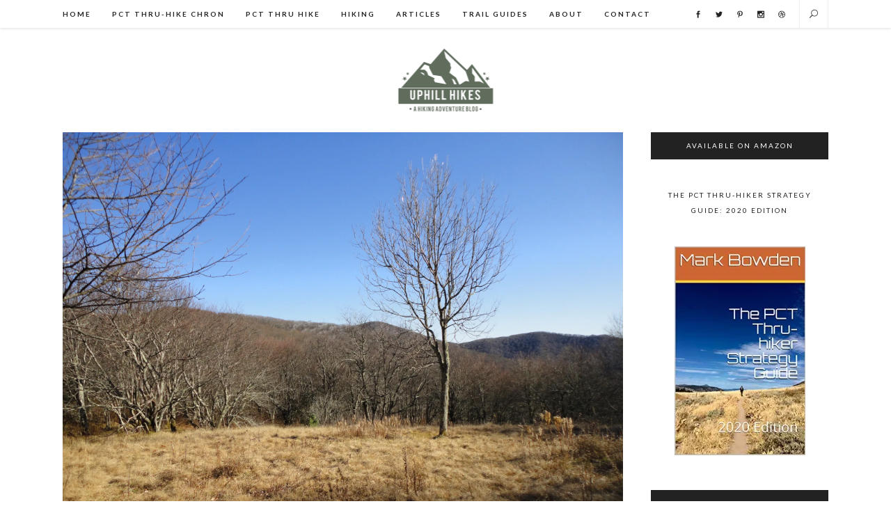

--- FILE ---
content_type: text/html; charset=UTF-8
request_url: https://uphillhikes.com/2011/11/10/bote-mountain-trail-hike-great-smoky-mountains/
body_size: 17375
content:
<!DOCTYPE html>
<html lang="en-US">
<head>
	<meta charset="UTF-8" />
	
	<title>Uphillhike |   Bote Mountain Trail Hike &#8211; Great Smoky Mountains</title>

	
			
						<meta name="viewport" content="width=device-width,initial-scale=1,user-scalable=no">
		
	<link rel="profile" href="http://gmpg.org/xfn/11" />
	<link rel="pingback" href="https://uphillhikes.com/dir/xmlrpc.php" />
	<link rel="shortcut icon" type="image/x-icon" href="http://uphillhikes.com/dir/wp-content/uploads/2017/08/favicon-uphillhike.png">
	<link rel="apple-touch-icon" href="http://uphillhikes.com/dir/wp-content/uploads/2017/08/favicon-uphillhike.png"/>
	<link href='//fonts.googleapis.com/css?family=Raleway:100,200,300,400,500,600,700,800,900,300italic,400italic|Lato:100,200,300,400,500,600,700,800,900,300italic,400italic|Playfair+Display:100,200,300,400,500,600,700,800,900,300italic,400italic|PT+Sans:100,200,300,400,500,600,700,800,900,300italic,400italic&subset=latin,latin-ext' rel='stylesheet' type='text/css'>
<script type="application/javascript">var QodeAjaxUrl = "https://uphillhikes.com/dir/wp-admin/admin-ajax.php"</script><meta name='robots' content='max-image-preview:large' />
<link rel='dns-prefetch' href='//widgetlogic.org' />
<link rel='dns-prefetch' href='//maps.googleapis.com' />
<link rel='dns-prefetch' href='//secure.gravatar.com' />
<link rel='dns-prefetch' href='//stats.wp.com' />
<link rel='dns-prefetch' href='//v0.wordpress.com' />
<link rel='preconnect' href='//i0.wp.com' />
<link rel="alternate" type="application/rss+xml" title="Uphillhike &raquo; Feed" href="https://uphillhikes.com/feed/" />
<link rel="alternate" type="application/rss+xml" title="Uphillhike &raquo; Comments Feed" href="https://uphillhikes.com/comments/feed/" />
<link rel="alternate" type="application/rss+xml" title="Uphillhike &raquo; Bote Mountain Trail Hike &#8211; Great Smoky Mountains Comments Feed" href="https://uphillhikes.com/2011/11/10/bote-mountain-trail-hike-great-smoky-mountains/feed/" />
<link rel="alternate" title="oEmbed (JSON)" type="application/json+oembed" href="https://uphillhikes.com/wp-json/oembed/1.0/embed?url=https%3A%2F%2Fuphillhikes.com%2F2011%2F11%2F10%2Fbote-mountain-trail-hike-great-smoky-mountains%2F" />
<link rel="alternate" title="oEmbed (XML)" type="text/xml+oembed" href="https://uphillhikes.com/wp-json/oembed/1.0/embed?url=https%3A%2F%2Fuphillhikes.com%2F2011%2F11%2F10%2Fbote-mountain-trail-hike-great-smoky-mountains%2F&#038;format=xml" />
<style id='wp-img-auto-sizes-contain-inline-css' type='text/css'>
img:is([sizes=auto i],[sizes^="auto," i]){contain-intrinsic-size:3000px 1500px}
/*# sourceURL=wp-img-auto-sizes-contain-inline-css */
</style>
<style id='wp-emoji-styles-inline-css' type='text/css'>

	img.wp-smiley, img.emoji {
		display: inline !important;
		border: none !important;
		box-shadow: none !important;
		height: 1em !important;
		width: 1em !important;
		margin: 0 0.07em !important;
		vertical-align: -0.1em !important;
		background: none !important;
		padding: 0 !important;
	}
/*# sourceURL=wp-emoji-styles-inline-css */
</style>
<style id='wp-block-library-inline-css' type='text/css'>
:root{--wp-block-synced-color:#7a00df;--wp-block-synced-color--rgb:122,0,223;--wp-bound-block-color:var(--wp-block-synced-color);--wp-editor-canvas-background:#ddd;--wp-admin-theme-color:#007cba;--wp-admin-theme-color--rgb:0,124,186;--wp-admin-theme-color-darker-10:#006ba1;--wp-admin-theme-color-darker-10--rgb:0,107,160.5;--wp-admin-theme-color-darker-20:#005a87;--wp-admin-theme-color-darker-20--rgb:0,90,135;--wp-admin-border-width-focus:2px}@media (min-resolution:192dpi){:root{--wp-admin-border-width-focus:1.5px}}.wp-element-button{cursor:pointer}:root .has-very-light-gray-background-color{background-color:#eee}:root .has-very-dark-gray-background-color{background-color:#313131}:root .has-very-light-gray-color{color:#eee}:root .has-very-dark-gray-color{color:#313131}:root .has-vivid-green-cyan-to-vivid-cyan-blue-gradient-background{background:linear-gradient(135deg,#00d084,#0693e3)}:root .has-purple-crush-gradient-background{background:linear-gradient(135deg,#34e2e4,#4721fb 50%,#ab1dfe)}:root .has-hazy-dawn-gradient-background{background:linear-gradient(135deg,#faaca8,#dad0ec)}:root .has-subdued-olive-gradient-background{background:linear-gradient(135deg,#fafae1,#67a671)}:root .has-atomic-cream-gradient-background{background:linear-gradient(135deg,#fdd79a,#004a59)}:root .has-nightshade-gradient-background{background:linear-gradient(135deg,#330968,#31cdcf)}:root .has-midnight-gradient-background{background:linear-gradient(135deg,#020381,#2874fc)}:root{--wp--preset--font-size--normal:16px;--wp--preset--font-size--huge:42px}.has-regular-font-size{font-size:1em}.has-larger-font-size{font-size:2.625em}.has-normal-font-size{font-size:var(--wp--preset--font-size--normal)}.has-huge-font-size{font-size:var(--wp--preset--font-size--huge)}.has-text-align-center{text-align:center}.has-text-align-left{text-align:left}.has-text-align-right{text-align:right}.has-fit-text{white-space:nowrap!important}#end-resizable-editor-section{display:none}.aligncenter{clear:both}.items-justified-left{justify-content:flex-start}.items-justified-center{justify-content:center}.items-justified-right{justify-content:flex-end}.items-justified-space-between{justify-content:space-between}.screen-reader-text{border:0;clip-path:inset(50%);height:1px;margin:-1px;overflow:hidden;padding:0;position:absolute;width:1px;word-wrap:normal!important}.screen-reader-text:focus{background-color:#ddd;clip-path:none;color:#444;display:block;font-size:1em;height:auto;left:5px;line-height:normal;padding:15px 23px 14px;text-decoration:none;top:5px;width:auto;z-index:100000}html :where(.has-border-color){border-style:solid}html :where([style*=border-top-color]){border-top-style:solid}html :where([style*=border-right-color]){border-right-style:solid}html :where([style*=border-bottom-color]){border-bottom-style:solid}html :where([style*=border-left-color]){border-left-style:solid}html :where([style*=border-width]){border-style:solid}html :where([style*=border-top-width]){border-top-style:solid}html :where([style*=border-right-width]){border-right-style:solid}html :where([style*=border-bottom-width]){border-bottom-style:solid}html :where([style*=border-left-width]){border-left-style:solid}html :where(img[class*=wp-image-]){height:auto;max-width:100%}:where(figure){margin:0 0 1em}html :where(.is-position-sticky){--wp-admin--admin-bar--position-offset:var(--wp-admin--admin-bar--height,0px)}@media screen and (max-width:600px){html :where(.is-position-sticky){--wp-admin--admin-bar--position-offset:0px}}

/*# sourceURL=wp-block-library-inline-css */
</style><style id='global-styles-inline-css' type='text/css'>
:root{--wp--preset--aspect-ratio--square: 1;--wp--preset--aspect-ratio--4-3: 4/3;--wp--preset--aspect-ratio--3-4: 3/4;--wp--preset--aspect-ratio--3-2: 3/2;--wp--preset--aspect-ratio--2-3: 2/3;--wp--preset--aspect-ratio--16-9: 16/9;--wp--preset--aspect-ratio--9-16: 9/16;--wp--preset--color--black: #000000;--wp--preset--color--cyan-bluish-gray: #abb8c3;--wp--preset--color--white: #ffffff;--wp--preset--color--pale-pink: #f78da7;--wp--preset--color--vivid-red: #cf2e2e;--wp--preset--color--luminous-vivid-orange: #ff6900;--wp--preset--color--luminous-vivid-amber: #fcb900;--wp--preset--color--light-green-cyan: #7bdcb5;--wp--preset--color--vivid-green-cyan: #00d084;--wp--preset--color--pale-cyan-blue: #8ed1fc;--wp--preset--color--vivid-cyan-blue: #0693e3;--wp--preset--color--vivid-purple: #9b51e0;--wp--preset--gradient--vivid-cyan-blue-to-vivid-purple: linear-gradient(135deg,rgb(6,147,227) 0%,rgb(155,81,224) 100%);--wp--preset--gradient--light-green-cyan-to-vivid-green-cyan: linear-gradient(135deg,rgb(122,220,180) 0%,rgb(0,208,130) 100%);--wp--preset--gradient--luminous-vivid-amber-to-luminous-vivid-orange: linear-gradient(135deg,rgb(252,185,0) 0%,rgb(255,105,0) 100%);--wp--preset--gradient--luminous-vivid-orange-to-vivid-red: linear-gradient(135deg,rgb(255,105,0) 0%,rgb(207,46,46) 100%);--wp--preset--gradient--very-light-gray-to-cyan-bluish-gray: linear-gradient(135deg,rgb(238,238,238) 0%,rgb(169,184,195) 100%);--wp--preset--gradient--cool-to-warm-spectrum: linear-gradient(135deg,rgb(74,234,220) 0%,rgb(151,120,209) 20%,rgb(207,42,186) 40%,rgb(238,44,130) 60%,rgb(251,105,98) 80%,rgb(254,248,76) 100%);--wp--preset--gradient--blush-light-purple: linear-gradient(135deg,rgb(255,206,236) 0%,rgb(152,150,240) 100%);--wp--preset--gradient--blush-bordeaux: linear-gradient(135deg,rgb(254,205,165) 0%,rgb(254,45,45) 50%,rgb(107,0,62) 100%);--wp--preset--gradient--luminous-dusk: linear-gradient(135deg,rgb(255,203,112) 0%,rgb(199,81,192) 50%,rgb(65,88,208) 100%);--wp--preset--gradient--pale-ocean: linear-gradient(135deg,rgb(255,245,203) 0%,rgb(182,227,212) 50%,rgb(51,167,181) 100%);--wp--preset--gradient--electric-grass: linear-gradient(135deg,rgb(202,248,128) 0%,rgb(113,206,126) 100%);--wp--preset--gradient--midnight: linear-gradient(135deg,rgb(2,3,129) 0%,rgb(40,116,252) 100%);--wp--preset--font-size--small: 13px;--wp--preset--font-size--medium: 20px;--wp--preset--font-size--large: 36px;--wp--preset--font-size--x-large: 42px;--wp--preset--spacing--20: 0.44rem;--wp--preset--spacing--30: 0.67rem;--wp--preset--spacing--40: 1rem;--wp--preset--spacing--50: 1.5rem;--wp--preset--spacing--60: 2.25rem;--wp--preset--spacing--70: 3.38rem;--wp--preset--spacing--80: 5.06rem;--wp--preset--shadow--natural: 6px 6px 9px rgba(0, 0, 0, 0.2);--wp--preset--shadow--deep: 12px 12px 50px rgba(0, 0, 0, 0.4);--wp--preset--shadow--sharp: 6px 6px 0px rgba(0, 0, 0, 0.2);--wp--preset--shadow--outlined: 6px 6px 0px -3px rgb(255, 255, 255), 6px 6px rgb(0, 0, 0);--wp--preset--shadow--crisp: 6px 6px 0px rgb(0, 0, 0);}:where(.is-layout-flex){gap: 0.5em;}:where(.is-layout-grid){gap: 0.5em;}body .is-layout-flex{display: flex;}.is-layout-flex{flex-wrap: wrap;align-items: center;}.is-layout-flex > :is(*, div){margin: 0;}body .is-layout-grid{display: grid;}.is-layout-grid > :is(*, div){margin: 0;}:where(.wp-block-columns.is-layout-flex){gap: 2em;}:where(.wp-block-columns.is-layout-grid){gap: 2em;}:where(.wp-block-post-template.is-layout-flex){gap: 1.25em;}:where(.wp-block-post-template.is-layout-grid){gap: 1.25em;}.has-black-color{color: var(--wp--preset--color--black) !important;}.has-cyan-bluish-gray-color{color: var(--wp--preset--color--cyan-bluish-gray) !important;}.has-white-color{color: var(--wp--preset--color--white) !important;}.has-pale-pink-color{color: var(--wp--preset--color--pale-pink) !important;}.has-vivid-red-color{color: var(--wp--preset--color--vivid-red) !important;}.has-luminous-vivid-orange-color{color: var(--wp--preset--color--luminous-vivid-orange) !important;}.has-luminous-vivid-amber-color{color: var(--wp--preset--color--luminous-vivid-amber) !important;}.has-light-green-cyan-color{color: var(--wp--preset--color--light-green-cyan) !important;}.has-vivid-green-cyan-color{color: var(--wp--preset--color--vivid-green-cyan) !important;}.has-pale-cyan-blue-color{color: var(--wp--preset--color--pale-cyan-blue) !important;}.has-vivid-cyan-blue-color{color: var(--wp--preset--color--vivid-cyan-blue) !important;}.has-vivid-purple-color{color: var(--wp--preset--color--vivid-purple) !important;}.has-black-background-color{background-color: var(--wp--preset--color--black) !important;}.has-cyan-bluish-gray-background-color{background-color: var(--wp--preset--color--cyan-bluish-gray) !important;}.has-white-background-color{background-color: var(--wp--preset--color--white) !important;}.has-pale-pink-background-color{background-color: var(--wp--preset--color--pale-pink) !important;}.has-vivid-red-background-color{background-color: var(--wp--preset--color--vivid-red) !important;}.has-luminous-vivid-orange-background-color{background-color: var(--wp--preset--color--luminous-vivid-orange) !important;}.has-luminous-vivid-amber-background-color{background-color: var(--wp--preset--color--luminous-vivid-amber) !important;}.has-light-green-cyan-background-color{background-color: var(--wp--preset--color--light-green-cyan) !important;}.has-vivid-green-cyan-background-color{background-color: var(--wp--preset--color--vivid-green-cyan) !important;}.has-pale-cyan-blue-background-color{background-color: var(--wp--preset--color--pale-cyan-blue) !important;}.has-vivid-cyan-blue-background-color{background-color: var(--wp--preset--color--vivid-cyan-blue) !important;}.has-vivid-purple-background-color{background-color: var(--wp--preset--color--vivid-purple) !important;}.has-black-border-color{border-color: var(--wp--preset--color--black) !important;}.has-cyan-bluish-gray-border-color{border-color: var(--wp--preset--color--cyan-bluish-gray) !important;}.has-white-border-color{border-color: var(--wp--preset--color--white) !important;}.has-pale-pink-border-color{border-color: var(--wp--preset--color--pale-pink) !important;}.has-vivid-red-border-color{border-color: var(--wp--preset--color--vivid-red) !important;}.has-luminous-vivid-orange-border-color{border-color: var(--wp--preset--color--luminous-vivid-orange) !important;}.has-luminous-vivid-amber-border-color{border-color: var(--wp--preset--color--luminous-vivid-amber) !important;}.has-light-green-cyan-border-color{border-color: var(--wp--preset--color--light-green-cyan) !important;}.has-vivid-green-cyan-border-color{border-color: var(--wp--preset--color--vivid-green-cyan) !important;}.has-pale-cyan-blue-border-color{border-color: var(--wp--preset--color--pale-cyan-blue) !important;}.has-vivid-cyan-blue-border-color{border-color: var(--wp--preset--color--vivid-cyan-blue) !important;}.has-vivid-purple-border-color{border-color: var(--wp--preset--color--vivid-purple) !important;}.has-vivid-cyan-blue-to-vivid-purple-gradient-background{background: var(--wp--preset--gradient--vivid-cyan-blue-to-vivid-purple) !important;}.has-light-green-cyan-to-vivid-green-cyan-gradient-background{background: var(--wp--preset--gradient--light-green-cyan-to-vivid-green-cyan) !important;}.has-luminous-vivid-amber-to-luminous-vivid-orange-gradient-background{background: var(--wp--preset--gradient--luminous-vivid-amber-to-luminous-vivid-orange) !important;}.has-luminous-vivid-orange-to-vivid-red-gradient-background{background: var(--wp--preset--gradient--luminous-vivid-orange-to-vivid-red) !important;}.has-very-light-gray-to-cyan-bluish-gray-gradient-background{background: var(--wp--preset--gradient--very-light-gray-to-cyan-bluish-gray) !important;}.has-cool-to-warm-spectrum-gradient-background{background: var(--wp--preset--gradient--cool-to-warm-spectrum) !important;}.has-blush-light-purple-gradient-background{background: var(--wp--preset--gradient--blush-light-purple) !important;}.has-blush-bordeaux-gradient-background{background: var(--wp--preset--gradient--blush-bordeaux) !important;}.has-luminous-dusk-gradient-background{background: var(--wp--preset--gradient--luminous-dusk) !important;}.has-pale-ocean-gradient-background{background: var(--wp--preset--gradient--pale-ocean) !important;}.has-electric-grass-gradient-background{background: var(--wp--preset--gradient--electric-grass) !important;}.has-midnight-gradient-background{background: var(--wp--preset--gradient--midnight) !important;}.has-small-font-size{font-size: var(--wp--preset--font-size--small) !important;}.has-medium-font-size{font-size: var(--wp--preset--font-size--medium) !important;}.has-large-font-size{font-size: var(--wp--preset--font-size--large) !important;}.has-x-large-font-size{font-size: var(--wp--preset--font-size--x-large) !important;}
/*# sourceURL=global-styles-inline-css */
</style>

<style id='classic-theme-styles-inline-css' type='text/css'>
/*! This file is auto-generated */
.wp-block-button__link{color:#fff;background-color:#32373c;border-radius:9999px;box-shadow:none;text-decoration:none;padding:calc(.667em + 2px) calc(1.333em + 2px);font-size:1.125em}.wp-block-file__button{background:#32373c;color:#fff;text-decoration:none}
/*# sourceURL=/wp-includes/css/classic-themes.min.css */
</style>
<link rel='stylesheet' id='block-widget-css' href='https://uphillhikes.com/dir/wp-content/plugins/widget-logic/block_widget/css/widget.css?ver=1722946112' type='text/css' media='all' />
<link rel='stylesheet' id='contact-form-7-css' href='https://uphillhikes.com/dir/wp-content/plugins/contact-form-7/includes/css/styles.css?ver=6.1.4' type='text/css' media='all' />
<link rel='stylesheet' id='default_style-css' href='https://uphillhikes.com/dir/wp-content/themes/bridge/style.css?ver=6.9' type='text/css' media='all' />
<link rel='stylesheet' id='qode_font_awesome-css' href='https://uphillhikes.com/dir/wp-content/themes/bridge/css/font-awesome/css/font-awesome.min.css?ver=6.9' type='text/css' media='all' />
<link rel='stylesheet' id='qode_font_elegant-css' href='https://uphillhikes.com/dir/wp-content/themes/bridge/css/elegant-icons/style.min.css?ver=6.9' type='text/css' media='all' />
<link rel='stylesheet' id='qode_linea_icons-css' href='https://uphillhikes.com/dir/wp-content/themes/bridge/css/linea-icons/style.css?ver=6.9' type='text/css' media='all' />
<link rel='stylesheet' id='stylesheet-css' href='https://uphillhikes.com/dir/wp-content/themes/bridge/css/stylesheet.min.css?ver=6.9' type='text/css' media='all' />
<link rel='stylesheet' id='qode_print-css' href='https://uphillhikes.com/dir/wp-content/themes/bridge/css/print.css?ver=6.9' type='text/css' media='all' />
<link rel='stylesheet' id='mac_stylesheet-css' href='https://uphillhikes.com/dir/wp-content/themes/bridge/css/mac_stylesheet.css?ver=6.9' type='text/css' media='all' />
<link rel='stylesheet' id='webkit-css' href='https://uphillhikes.com/dir/wp-content/themes/bridge/css/webkit_stylesheet.css?ver=6.9' type='text/css' media='all' />
<link rel='stylesheet' id='style_dynamic-css' href='https://uphillhikes.com/dir/wp-content/themes/bridge/css/style_dynamic.css?ver=1502532778' type='text/css' media='all' />
<link rel='stylesheet' id='responsive-css' href='https://uphillhikes.com/dir/wp-content/themes/bridge/css/responsive.min.css?ver=6.9' type='text/css' media='all' />
<link rel='stylesheet' id='style_dynamic_responsive-css' href='https://uphillhikes.com/dir/wp-content/themes/bridge/css/style_dynamic_responsive.css?ver=1502532778' type='text/css' media='all' />
<link rel='stylesheet' id='custom_css-css' href='https://uphillhikes.com/dir/wp-content/themes/bridge/css/custom_css.css?ver=1502532778' type='text/css' media='all' />
<link rel='stylesheet' id='flick-css' href='https://uphillhikes.com/dir/wp-content/plugins/mailchimp/assets/css/flick/flick.css?ver=2.0.1' type='text/css' media='all' />
<link rel='stylesheet' id='mailchimp_sf_main_css-css' href='https://uphillhikes.com/dir/wp-content/plugins/mailchimp/assets/css/frontend.css?ver=2.0.1' type='text/css' media='all' />
<link rel='stylesheet' id='__EPYT__style-css' href='https://uphillhikes.com/dir/wp-content/plugins/youtube-embed-plus/styles/ytprefs.min.css?ver=14.2.4' type='text/css' media='all' />
<style id='__EPYT__style-inline-css' type='text/css'>

                .epyt-gallery-thumb {
                        width: 33.333%;
                }
                
/*# sourceURL=__EPYT__style-inline-css */
</style>
<script type="text/javascript" src="https://uphillhikes.com/dir/wp-includes/js/jquery/jquery.min.js?ver=3.7.1" id="jquery-core-js"></script>
<script type="text/javascript" src="https://uphillhikes.com/dir/wp-includes/js/jquery/jquery-migrate.min.js?ver=3.4.1" id="jquery-migrate-js"></script>
<script type="text/javascript" id="__ytprefs__-js-extra">
/* <![CDATA[ */
var _EPYT_ = {"ajaxurl":"https://uphillhikes.com/dir/wp-admin/admin-ajax.php","security":"ba48c559e5","gallery_scrolloffset":"20","eppathtoscripts":"https://uphillhikes.com/dir/wp-content/plugins/youtube-embed-plus/scripts/","eppath":"https://uphillhikes.com/dir/wp-content/plugins/youtube-embed-plus/","epresponsiveselector":"[\"iframe.__youtube_prefs_widget__\"]","epdovol":"1","version":"14.2.4","evselector":"iframe.__youtube_prefs__[src], iframe[src*=\"youtube.com/embed/\"], iframe[src*=\"youtube-nocookie.com/embed/\"]","ajax_compat":"","maxres_facade":"eager","ytapi_load":"light","pause_others":"","stopMobileBuffer":"1","facade_mode":"","not_live_on_channel":""};
//# sourceURL=__ytprefs__-js-extra
/* ]]> */
</script>
<script type="text/javascript" src="https://uphillhikes.com/dir/wp-content/plugins/youtube-embed-plus/scripts/ytprefs.min.js?ver=14.2.4" id="__ytprefs__-js"></script>
<link rel="https://api.w.org/" href="https://uphillhikes.com/wp-json/" /><link rel="alternate" title="JSON" type="application/json" href="https://uphillhikes.com/wp-json/wp/v2/posts/295" /><link rel="EditURI" type="application/rsd+xml" title="RSD" href="https://uphillhikes.com/dir/xmlrpc.php?rsd" />
<meta name="generator" content="WordPress 6.9" />
<link rel="canonical" href="https://uphillhikes.com/2011/11/10/bote-mountain-trail-hike-great-smoky-mountains/" />
<link rel='shortlink' href='https://wp.me/p9cCpo-4L' />
	<style>img#wpstats{display:none}</style>
		
<!-- Jetpack Open Graph Tags -->
<meta property="og:type" content="article" />
<meta property="og:title" content="Bote Mountain Trail Hike &#8211; Great Smoky Mountains" />
<meta property="og:url" content="https://uphillhikes.com/2011/11/10/bote-mountain-trail-hike-great-smoky-mountains/" />
<meta property="og:description" content="Itinerary &#8211; Day 1 11/17/2011 &#8211; 15.5 miles Chestnut Top Trail &#8211; 4.3 mi Schoolhouse Gap Trail &#8211; 1 mi Turkeypen Ridge Trail &#8211; 3.4 mi Crib Gap Trail &#8211; 1.6 mi Anthony…" />
<meta property="article:published_time" content="2011-11-10T19:23:10+00:00" />
<meta property="article:modified_time" content="2017-08-13T13:22:49+00:00" />
<meta property="og:site_name" content="Uphillhike" />
<meta property="og:image" content="https://i0.wp.com/uphillhikes.com/dir/wp-content/uploads/2011/11/1000001567.jpg?fit=1200%2C900&#038;ssl=1" />
<meta property="og:image:width" content="1200" />
<meta property="og:image:height" content="900" />
<meta property="og:image:alt" content="" />
<meta property="og:locale" content="en_US" />
<meta name="twitter:text:title" content="Bote Mountain Trail Hike &#8211; Great Smoky Mountains" />
<meta name="twitter:image" content="https://i0.wp.com/uphillhikes.com/dir/wp-content/uploads/2011/11/1000001567.jpg?fit=1200%2C900&#038;ssl=1&#038;w=640" />
<meta name="twitter:card" content="summary_large_image" />

<!-- End Jetpack Open Graph Tags -->
<script>
  (function(i,s,o,g,r,a,m){i['GoogleAnalyticsObject']=r;i[r]=i[r]||function(){
  (i[r].q=i[r].q||[]).push(arguments)},i[r].l=1*new Date();a=s.createElement(o),
  m=s.getElementsByTagName(o)[0];a.async=1;a.src=g;m.parentNode.insertBefore(a,m)
  })(window,document,'script','https://www.google-analytics.com/analytics.js','ga');

  ga('create', 'UA-89997412-1', 'auto');
  ga('send', 'pageview');

</script></head>

<body class="wp-singular post-template-default single single-post postid-295 single-format-standard wp-theme-bridge ajax_fade page_not_loaded  qode-title-hidden qode_grid_1300 qode-content-sidebar-responsive qode-theme-ver-11.0 qode-theme-bridge" itemscope itemtype="http://schema.org/WebPage">


						<div class="wrapper">
	<div class="wrapper_inner">
	<!-- Google Analytics start -->
		<!-- Google Analytics end -->

	

	
		
	<header class=" has_top scroll_header_top_area  fixed_top_header scrolled_not_transparent ajax_header_animation page_header">
		<div class="header_inner clearfix">
						<form role="search" action="https://uphillhikes.com/" class="qode_search_form_3" method="get">
										<div class="container">
						<div class="container_inner clearfix">
                        												<div class="form_holder_outer">
								<div class="form_holder">
									<input type="text" placeholder="Search" name="s" class="qode_search_field" autocomplete="off" />
									<div class="qode_search_close">
										<a href="#">
                                            <span aria-hidden="true" class="qode_icon_font_elegant icon_close " ></span>										</a>
									</div>
								</div>
							</div>
					                        						</div>
					</div>
									</form>
					<div class="header_top_bottom_holder">
									<div class="top_header clearfix" style='' >
													<div class="container">
								<div class="container_inner clearfix">
																						<div class="left">
									<div class="inner">
										<nav class="main_menu drop_down right">
										<ul id="menu-main-menu" class=""><li id="nav-menu-item-2965" class="menu-item menu-item-type-post_type menu-item-object-page menu-item-home  narrow"><a href="https://uphillhikes.com/" class=""><i class="menu_icon blank fa"></i><span>Home</span><span class="plus"></span></a></li>
<li id="nav-menu-item-6102" class="menu-item menu-item-type-custom menu-item-object-custom  narrow"><a href="https://uphillhikes.com/category/pct-thru/?order=asc" class=""><i class="menu_icon blank fa"></i><span>PCT Thru-Hike Chron</span><span class="plus"></span></a></li>
<li id="nav-menu-item-3757" class="menu-item menu-item-type-taxonomy menu-item-object-category menu-item-has-children  has_sub narrow"><a href="https://uphillhikes.com/category/pacific-crest-trail/pct-thru/" class=""><i class="menu_icon blank fa"></i><span>PCT Thru Hike</span><span class="plus"></span></a>
<div class="second"><div class="inner"><ul>
	<li id="nav-menu-item-3761" class="menu-item menu-item-type-taxonomy menu-item-object-category "><a href="https://uphillhikes.com/category/pacific-crest-trail/pct-thru/pct-so-cal/" class=""><i class="menu_icon blank fa"></i><span>PCT South California</span><span class="plus"></span></a></li>
	<li id="nav-menu-item-3760" class="menu-item menu-item-type-taxonomy menu-item-object-category "><a href="https://uphillhikes.com/category/pacific-crest-trail/pct-thru/pct-sierras/" class=""><i class="menu_icon blank fa"></i><span>PCT Sierras</span><span class="plus"></span></a></li>
	<li id="nav-menu-item-3758" class="menu-item menu-item-type-taxonomy menu-item-object-category "><a href="https://uphillhikes.com/category/pacific-crest-trail/pct-thru/pct-no-cal/" class=""><i class="menu_icon blank fa"></i><span>PCT North California</span><span class="plus"></span></a></li>
	<li id="nav-menu-item-3759" class="menu-item menu-item-type-taxonomy menu-item-object-category "><a href="https://uphillhikes.com/category/pacific-crest-trail/pct-thru/pct-oregon/" class=""><i class="menu_icon blank fa"></i><span>PCT Oregon</span><span class="plus"></span></a></li>
	<li id="nav-menu-item-3762" class="menu-item menu-item-type-taxonomy menu-item-object-category "><a href="https://uphillhikes.com/category/pacific-crest-trail/pct-thru/pct-washington/" class=""><i class="menu_icon blank fa"></i><span>PCT Washington</span><span class="plus"></span></a></li>
</ul></div></div>
</li>
<li id="nav-menu-item-3021" class="menu-item menu-item-type-taxonomy menu-item-object-category current-post-ancestor current-menu-parent current-post-parent menu-item-has-children  has_sub narrow"><a href="https://uphillhikes.com/category/hiking/" class=""><i class="menu_icon blank fa"></i><span>Hiking</span><span class="plus"></span></a>
<div class="second"><div class="inner"><ul>
	<li id="nav-menu-item-3024" class="menu-item menu-item-type-taxonomy menu-item-object-category current-post-ancestor current-menu-parent current-post-parent "><a href="https://uphillhikes.com/category/smoky-mountains/" class=""><i class="menu_icon blank fa"></i><span>Smoky Mountains</span><span class="plus"></span></a></li>
	<li id="nav-menu-item-3023" class="menu-item menu-item-type-taxonomy menu-item-object-category current-post-ancestor current-menu-parent current-post-parent menu-item-has-children sub"><a href="https://uphillhikes.com/category/southeast/" class=""><i class="menu_icon blank fa"></i><span>Southeast</span><span class="plus"></span><i class="q_menu_arrow fa fa-angle-right"></i></a>
	<ul>
		<li id="nav-menu-item-3704" class="menu-item menu-item-type-taxonomy menu-item-object-category "><a href="https://uphillhikes.com/category/cohutta-and-frog-mountain-wilderness/" class=""><i class="menu_icon blank fa"></i><span>Cohutta and Frog Mountain Wilderness</span><span class="plus"></span></a></li>
		<li id="nav-menu-item-3705" class="menu-item menu-item-type-taxonomy menu-item-object-category "><a href="https://uphillhikes.com/category/shining-rock-wilderness/" class=""><i class="menu_icon blank fa"></i><span>Shining Rock Wilderness</span><span class="plus"></span></a></li>
		<li id="nav-menu-item-3703" class="menu-item menu-item-type-taxonomy menu-item-object-category "><a href="https://uphillhikes.com/category/southeast/slickrock-creek-wilderness/" class=""><i class="menu_icon blank fa"></i><span>Slickrock Creek Wilderness</span><span class="plus"></span></a></li>
		<li id="nav-menu-item-3706" class="menu-item menu-item-type-taxonomy menu-item-object-category "><a href="https://uphillhikes.com/category/southeast/snowbird-wilderness/" class=""><i class="menu_icon blank fa"></i><span>Snowbird Wilderness</span><span class="plus"></span></a></li>
	</ul>
</li>
	<li id="nav-menu-item-3027" class="menu-item menu-item-type-taxonomy menu-item-object-category "><a href="https://uphillhikes.com/category/colorado/" class=""><i class="menu_icon blank fa"></i><span>Colorado</span><span class="plus"></span></a></li>
	<li id="nav-menu-item-3763" class="menu-item menu-item-type-taxonomy menu-item-object-category "><a href="https://uphillhikes.com/category/pacific-crest-trail/" class=""><i class="menu_icon blank fa"></i><span>Pacific Crest Trail</span><span class="plus"></span></a></li>
	<li id="nav-menu-item-3025" class="menu-item menu-item-type-taxonomy menu-item-object-category "><a href="https://uphillhikes.com/category/yosemite/" class=""><i class="menu_icon blank fa"></i><span>Yosemite</span><span class="plus"></span></a></li>
</ul></div></div>
</li>
<li id="nav-menu-item-3022" class="menu-item menu-item-type-taxonomy menu-item-object-category  narrow"><a href="https://uphillhikes.com/category/articles/" class=""><i class="menu_icon blank fa"></i><span>Articles</span><span class="plus"></span></a></li>
<li id="nav-menu-item-3028" class="menu-item menu-item-type-taxonomy menu-item-object-category  narrow"><a href="https://uphillhikes.com/category/trail-guides/" class=""><i class="menu_icon blank fa"></i><span>Trail Guides</span><span class="plus"></span></a></li>
<li id="nav-menu-item-2971" class="menu-item menu-item-type-post_type menu-item-object-page  narrow"><a href="https://uphillhikes.com/about/" class=""><i class="menu_icon blank fa"></i><span>About</span><span class="plus"></span></a></li>
<li id="nav-menu-item-2972" class="menu-item menu-item-type-post_type menu-item-object-page  narrow"><a href="https://uphillhikes.com/contact/" class=""><i class="menu_icon blank fa"></i><span>Contact</span><span class="plus"></span></a></li>
</ul>										</nav>
																					<div class="mobile_menu_button">
												<span>
													<span aria-hidden="true" class="qode_icon_font_elegant icon_menu " ></span>												</span>
											</div>
																			</div>
								</div>
								<div class="right">
									<div class="inner">
										<div class="side_menu_button_wrapper right">
											<div class="header_bottom_right_widget_holder">
												<div class="header-widget widget_text header-right-widget">			<div class="textwidget"><span data-type="normal" data-hover-icon-color="#d1af78" class="qode_icon_shortcode  q_font_awsome_icon fa-lg  " style="margin: 0 10px; "><a  itemprop="url" href="https://www.facebook.com/" target="_blank"><span aria-hidden="true" class="qode_icon_font_elegant social_facebook qode_icon_element" style="font-size: 10px;color: #222222;" ></span></a></span><span data-type="normal" data-hover-icon-color="#d1af78" class="qode_icon_shortcode  q_font_awsome_icon fa-lg  " style="margin: 0 10px; "><a  itemprop="url" href="https://twitter.com/" target="_blank"><span aria-hidden="true" class="qode_icon_font_elegant social_twitter qode_icon_element" style="font-size: 10px;color: #222222;" ></span></a></span><span data-type="normal" data-hover-icon-color="#d1af78" class="qode_icon_shortcode  q_font_awsome_icon fa-lg  " style="margin: 0 10px; "><a  itemprop="url" href="https://www.pinterest.com/" target="_blank"><span aria-hidden="true" class="qode_icon_font_elegant social_pinterest qode_icon_element" style="font-size: 10px;color: #222222;" ></span></a></span><span data-type="normal" data-hover-icon-color="#d1af78" class="qode_icon_shortcode  q_font_awsome_icon fa-lg  " style="margin: 0 10px; "><a  itemprop="url" href="https://www.instagram.com/" target="_blank"><span aria-hidden="true" class="qode_icon_font_elegant social_instagram qode_icon_element" style="font-size: 10px;color: #222222;" ></span></a></span><span data-type="normal" data-hover-icon-color="#d1af78" class="qode_icon_shortcode  q_font_awsome_icon fa-lg  " style="margin: 0 10px; "><a  itemprop="url" href="https://dribbble.com/" target="_blank"><span aria-hidden="true" class="qode_icon_font_elegant social_dribbble qode_icon_element" style="font-size: 10px;color: #222222;" ></span></a></span></div>
		</div>											</div>
																						<div class="side_menu_button">
																									<a class="search_button search_covers_header normal" href="javascript:void(0)">
														<span aria-hidden="true" class="qode_icon_font_elegant icon_search " ></span>													</a>
																								 											</div>
										</div>
									</div>
								</div>
								<nav class="mobile_menu">
									<ul id="menu-main-menu-1" class=""><li id="mobile-menu-item-2965" class="menu-item menu-item-type-post_type menu-item-object-page menu-item-home "><a href="https://uphillhikes.com/" class=""><span>Home</span></a><span class="mobile_arrow"><i class="fa fa-angle-right"></i><i class="fa fa-angle-down"></i></span></li>
<li id="mobile-menu-item-6102" class="menu-item menu-item-type-custom menu-item-object-custom "><a href="https://uphillhikes.com/category/pct-thru/?order=asc" class=""><span>PCT Thru-Hike Chron</span></a><span class="mobile_arrow"><i class="fa fa-angle-right"></i><i class="fa fa-angle-down"></i></span></li>
<li id="mobile-menu-item-3757" class="menu-item menu-item-type-taxonomy menu-item-object-category menu-item-has-children  has_sub"><a href="https://uphillhikes.com/category/pacific-crest-trail/pct-thru/" class=""><span>PCT Thru Hike</span></a><span class="mobile_arrow"><i class="fa fa-angle-right"></i><i class="fa fa-angle-down"></i></span>
<ul class="sub_menu">
	<li id="mobile-menu-item-3761" class="menu-item menu-item-type-taxonomy menu-item-object-category "><a href="https://uphillhikes.com/category/pacific-crest-trail/pct-thru/pct-so-cal/" class=""><span>PCT South California</span></a><span class="mobile_arrow"><i class="fa fa-angle-right"></i><i class="fa fa-angle-down"></i></span></li>
	<li id="mobile-menu-item-3760" class="menu-item menu-item-type-taxonomy menu-item-object-category "><a href="https://uphillhikes.com/category/pacific-crest-trail/pct-thru/pct-sierras/" class=""><span>PCT Sierras</span></a><span class="mobile_arrow"><i class="fa fa-angle-right"></i><i class="fa fa-angle-down"></i></span></li>
	<li id="mobile-menu-item-3758" class="menu-item menu-item-type-taxonomy menu-item-object-category "><a href="https://uphillhikes.com/category/pacific-crest-trail/pct-thru/pct-no-cal/" class=""><span>PCT North California</span></a><span class="mobile_arrow"><i class="fa fa-angle-right"></i><i class="fa fa-angle-down"></i></span></li>
	<li id="mobile-menu-item-3759" class="menu-item menu-item-type-taxonomy menu-item-object-category "><a href="https://uphillhikes.com/category/pacific-crest-trail/pct-thru/pct-oregon/" class=""><span>PCT Oregon</span></a><span class="mobile_arrow"><i class="fa fa-angle-right"></i><i class="fa fa-angle-down"></i></span></li>
	<li id="mobile-menu-item-3762" class="menu-item menu-item-type-taxonomy menu-item-object-category "><a href="https://uphillhikes.com/category/pacific-crest-trail/pct-thru/pct-washington/" class=""><span>PCT Washington</span></a><span class="mobile_arrow"><i class="fa fa-angle-right"></i><i class="fa fa-angle-down"></i></span></li>
</ul>
</li>
<li id="mobile-menu-item-3021" class="menu-item menu-item-type-taxonomy menu-item-object-category current-post-ancestor current-menu-parent current-post-parent menu-item-has-children  has_sub"><a href="https://uphillhikes.com/category/hiking/" class=""><span>Hiking</span></a><span class="mobile_arrow"><i class="fa fa-angle-right"></i><i class="fa fa-angle-down"></i></span>
<ul class="sub_menu">
	<li id="mobile-menu-item-3024" class="menu-item menu-item-type-taxonomy menu-item-object-category current-post-ancestor current-menu-parent current-post-parent "><a href="https://uphillhikes.com/category/smoky-mountains/" class=""><span>Smoky Mountains</span></a><span class="mobile_arrow"><i class="fa fa-angle-right"></i><i class="fa fa-angle-down"></i></span></li>
	<li id="mobile-menu-item-3023" class="menu-item menu-item-type-taxonomy menu-item-object-category current-post-ancestor current-menu-parent current-post-parent menu-item-has-children  has_sub"><a href="https://uphillhikes.com/category/southeast/" class=""><span>Southeast</span></a><span class="mobile_arrow"><i class="fa fa-angle-right"></i><i class="fa fa-angle-down"></i></span>
	<ul class="sub_menu">
		<li id="mobile-menu-item-3704" class="menu-item menu-item-type-taxonomy menu-item-object-category "><a href="https://uphillhikes.com/category/cohutta-and-frog-mountain-wilderness/" class=""><span>Cohutta and Frog Mountain Wilderness</span></a><span class="mobile_arrow"><i class="fa fa-angle-right"></i><i class="fa fa-angle-down"></i></span></li>
		<li id="mobile-menu-item-3705" class="menu-item menu-item-type-taxonomy menu-item-object-category "><a href="https://uphillhikes.com/category/shining-rock-wilderness/" class=""><span>Shining Rock Wilderness</span></a><span class="mobile_arrow"><i class="fa fa-angle-right"></i><i class="fa fa-angle-down"></i></span></li>
		<li id="mobile-menu-item-3703" class="menu-item menu-item-type-taxonomy menu-item-object-category "><a href="https://uphillhikes.com/category/southeast/slickrock-creek-wilderness/" class=""><span>Slickrock Creek Wilderness</span></a><span class="mobile_arrow"><i class="fa fa-angle-right"></i><i class="fa fa-angle-down"></i></span></li>
		<li id="mobile-menu-item-3706" class="menu-item menu-item-type-taxonomy menu-item-object-category "><a href="https://uphillhikes.com/category/southeast/snowbird-wilderness/" class=""><span>Snowbird Wilderness</span></a><span class="mobile_arrow"><i class="fa fa-angle-right"></i><i class="fa fa-angle-down"></i></span></li>
	</ul>
</li>
	<li id="mobile-menu-item-3027" class="menu-item menu-item-type-taxonomy menu-item-object-category "><a href="https://uphillhikes.com/category/colorado/" class=""><span>Colorado</span></a><span class="mobile_arrow"><i class="fa fa-angle-right"></i><i class="fa fa-angle-down"></i></span></li>
	<li id="mobile-menu-item-3763" class="menu-item menu-item-type-taxonomy menu-item-object-category "><a href="https://uphillhikes.com/category/pacific-crest-trail/" class=""><span>Pacific Crest Trail</span></a><span class="mobile_arrow"><i class="fa fa-angle-right"></i><i class="fa fa-angle-down"></i></span></li>
	<li id="mobile-menu-item-3025" class="menu-item menu-item-type-taxonomy menu-item-object-category "><a href="https://uphillhikes.com/category/yosemite/" class=""><span>Yosemite</span></a><span class="mobile_arrow"><i class="fa fa-angle-right"></i><i class="fa fa-angle-down"></i></span></li>
</ul>
</li>
<li id="mobile-menu-item-3022" class="menu-item menu-item-type-taxonomy menu-item-object-category "><a href="https://uphillhikes.com/category/articles/" class=""><span>Articles</span></a><span class="mobile_arrow"><i class="fa fa-angle-right"></i><i class="fa fa-angle-down"></i></span></li>
<li id="mobile-menu-item-3028" class="menu-item menu-item-type-taxonomy menu-item-object-category "><a href="https://uphillhikes.com/category/trail-guides/" class=""><span>Trail Guides</span></a><span class="mobile_arrow"><i class="fa fa-angle-right"></i><i class="fa fa-angle-down"></i></span></li>
<li id="mobile-menu-item-2971" class="menu-item menu-item-type-post_type menu-item-object-page "><a href="https://uphillhikes.com/about/" class=""><span>About</span></a><span class="mobile_arrow"><i class="fa fa-angle-right"></i><i class="fa fa-angle-down"></i></span></li>
<li id="mobile-menu-item-2972" class="menu-item menu-item-type-post_type menu-item-object-page "><a href="https://uphillhikes.com/contact/" class=""><span>Contact</span></a><span class="mobile_arrow"><i class="fa fa-angle-right"></i><i class="fa fa-angle-down"></i></span></li>
</ul>								</nav>
																						</div>
							</div>
											</div>
								<div class="bottom_header clearfix" style='' >
											<div class="container">
							<div class="container_inner clearfix">
																		<div class="header_inner_center">
							<div class="logo_wrapper" style="height: 100px;">
																<div class="q_logo">
									<a itemprop="url" style="height: 100px;" href="https://uphillhikes.com/">
										<img itemprop="image" class="normal" src="http://uphillhikes.com/dir/wp-content/uploads/2017/08/uphillhikes-green-logo.png" alt="Logo"/>
										<img itemprop="image" class="light" src="https://uphillhikes.com/dir/wp-content/themes/bridge/img/logo.png" alt="Logo"/>
										<img itemprop="image" class="dark" src="http://uphillhikes.com/dir/wp-content/uploads/2017/08/uphillhikes-dark-logo.png" alt="Logo"/>
										<img itemprop="image" class="mobile" src="http://uphillhikes.com/dir/wp-content/uploads/2017/08/uphillhikes-green-logo.png" alt="Logo"/>
									</a>
								</div>
							</div>
													</div>	
								
																				</div>
							</div>
									</div>
			</div>
		</div>
	</header>
		

    		<a id='back_to_top' href='#'>
			<span class="fa-stack">
				<i class="fa fa-arrow-up" style=""></i>
			</span>
		</a>
	    	
    
		
	
    
<div class="content content_top_margin_none">
							<div class="meta">

					
        <div class="seo_title">Uphillhike |   Bote Mountain Trail Hike &#8211; Great Smoky Mountains</div>

        


                        
					<span id="qode_page_id">295</span>
					<div class="body_classes">wp-singular,post-template-default,single,single-post,postid-295,single-format-standard,wp-theme-bridge,ajax_fade,page_not_loaded,,qode-title-hidden,qode_grid_1300,qode-content-sidebar-responsive,qode-theme-ver-11.0,qode-theme-bridge</div>
				</div>
						<div class="content_inner  ">
																						<div class="container">
														<div class="container_inner default_template_holder" >
																
							<div class="two_columns_75_25 background_color_sidebar grid2 clearfix">
								<div class="column1">
											
									<div class="column_inner">
										<div class="blog_single blog_holder">
													<article id="post-295" class="post-295 post type-post status-publish format-standard has-post-thumbnail hentry category-hiking category-smoky-mountains category-southeast tag-bote-mountain tag-cades-cove tag-shelter tag-spencefield tag-trail">
			<div class="post_content_holder">
										<div class="post_image">
	                        <img width="4320" height="3240" src="https://i0.wp.com/uphillhikes.com/dir/wp-content/uploads/2011/11/1000001567.jpg?fit=4320%2C3240&amp;ssl=1" class="attachment-full size-full wp-post-image" alt="" decoding="async" fetchpriority="high" srcset="https://i0.wp.com/uphillhikes.com/dir/wp-content/uploads/2011/11/1000001567.jpg?w=4320&amp;ssl=1 4320w, https://i0.wp.com/uphillhikes.com/dir/wp-content/uploads/2011/11/1000001567.jpg?resize=300%2C225&amp;ssl=1 300w, https://i0.wp.com/uphillhikes.com/dir/wp-content/uploads/2011/11/1000001567.jpg?resize=768%2C576&amp;ssl=1 768w, https://i0.wp.com/uphillhikes.com/dir/wp-content/uploads/2011/11/1000001567.jpg?resize=1024%2C768&amp;ssl=1 1024w, https://i0.wp.com/uphillhikes.com/dir/wp-content/uploads/2011/11/1000001567.jpg?w=2120 2120w, https://i0.wp.com/uphillhikes.com/dir/wp-content/uploads/2011/11/1000001567.jpg?w=3180 3180w" sizes="(max-width: 4320px) 100vw, 4320px" />						</div>
								<div class="post_text">
					<div class="post_text_inner">
						<h2 itemprop="name" class="entry_title"><span itemprop="dateCreated" class="date entry_date updated">10 Nov<meta itemprop="interactionCount" content="UserComments: 2"/></span> Bote Mountain Trail Hike &#8211; Great Smoky Mountains</h2>
						<div class="post_info">
							<span class="time">Posted at 19:23h</span>
							in <a href="https://uphillhikes.com/category/hiking/" rel="category tag">Hiking</a>, <a href="https://uphillhikes.com/category/smoky-mountains/" rel="category tag">Smoky Mountains</a>, <a href="https://uphillhikes.com/category/southeast/" rel="category tag">Southeast</a>							<span class="post_author">
								by								<a itemprop="author" class="post_author_link" href="https://uphillhikes.com/author/mmbowden60/">mmbowden60</a>
							</span>
															<span class="dots"><i class="fa fa-square"></i></span><a itemprop="url" class="post_comments" href="https://uphillhikes.com/2011/11/10/bote-mountain-trail-hike-great-smoky-mountains/#comments" target="_self"><span class="dsq-postid" data-dsqidentifier="295 http://mmbowden60.wordpress.com/?p=295">2 Comments</span></a>
							                            						</div>
						<div id="attachment_308" style="width: 310px" class="wp-caption alignleft"><a href="http://mmbowden60.files.wordpress.com/2011/11/10000015761.jpg"><img data-recalc-dims="1" decoding="async" aria-describedby="caption-attachment-308" class="size-medium wp-image-308" title="Hike Route traced in Yellow" src="http://mmbowden60.files.wordpress.com/2011/11/10000015761.jpg?w=300&#038;resize=300%2C225" alt="" width="300" height="225" srcset="https://i0.wp.com/uphillhikes.com/dir/wp-content/uploads/2011/11/10000015761.jpg?w=1024&amp;ssl=1 1024w, https://i0.wp.com/uphillhikes.com/dir/wp-content/uploads/2011/11/10000015761.jpg?resize=300%2C225&amp;ssl=1 300w, https://i0.wp.com/uphillhikes.com/dir/wp-content/uploads/2011/11/10000015761.jpg?resize=768%2C576&amp;ssl=1 768w" sizes="(max-width: 300px) 100vw, 300px" /></a><p id="caption-attachment-308" class="wp-caption-text">Hike Route traced in yellow.</p></div>
<p>Itinerary &#8211; Day 1</p>
<p>11/17/2011 &#8211; 15.5 miles</p>
<p>Chestnut Top Trail &#8211; 4.3 mi</p>
<p>Schoolhouse Gap Trail &#8211; 1 mi</p>
<p>Turkeypen Ridge Trail &#8211; 3.4 mi</p>
<p>Crib Gap Trail &#8211; 1.6 mi</p>
<p>Anthony Creek Trail &#8211; 3.5 mi</p>
<p>Bote Mtn Trail &#8211; 1.7 mi</p>
<p>Spencefield Shelter &#8211; Camping</p>
<p>Chestnut Top trail had nice wintertime views of Thunderhead and at one point I could view the big 3, Clingman&#8217;s Dome, Mt. LeConte, and Mt. Guyot. At least I believed it was those three!</p>
<p>I only saw one other hiker until I neared Cades Cove.</p>
<p>Since the Subway Sandwich shop in Townsend wasn&#8217;t open and I had plans for a tuna footlong on honeyoat for the day&#8217;s lunch, my pack was short one meal. Detouring down Anthony Creek Trail to the camp store, I paid $9 for two veggie burgers and baked beans. Sitting on a bench in the warm sun, I ate as I gazed at a particularly large and brightly colored woodpecker that was drawing the aim of a tourist&#8217;s camera. I paused with my own camera, changed my mind and continued to eat.</p>
<p>As I finished up, I noticed four backpackers starting out in the direction of my trailhead. As it turned out, I later caught up and passed them on the Anthony Creek Trail. This group was Chase, Eric, Brien, and Jerry. Hopefully, I remembered these names correctly. They were staying at Spencefield Shelter along with a guy named Joe (fellow Philmont veteran) and several others.</p>
<div id="attachment_313" style="width: 650px" class="wp-caption alignleft"><a href="http://mmbowden60.files.wordpress.com/2011/11/1000001566.jpg"><img data-recalc-dims="1" decoding="async" aria-describedby="caption-attachment-313" class="size-full wp-image-313" title="Russell Field Trail" src="http://mmbowden60.files.wordpress.com/2011/11/1000001566.jpg?resize=640%2C480" alt="" width="640" height="480" srcset="https://i0.wp.com/uphillhikes.com/dir/wp-content/uploads/2011/11/1000001566.jpg?w=4320&amp;ssl=1 4320w, https://i0.wp.com/uphillhikes.com/dir/wp-content/uploads/2011/11/1000001566.jpg?resize=300%2C225&amp;ssl=1 300w, https://i0.wp.com/uphillhikes.com/dir/wp-content/uploads/2011/11/1000001566.jpg?resize=768%2C576&amp;ssl=1 768w, https://i0.wp.com/uphillhikes.com/dir/wp-content/uploads/2011/11/1000001566.jpg?resize=1024%2C768&amp;ssl=1 1024w, https://i0.wp.com/uphillhikes.com/dir/wp-content/uploads/2011/11/1000001566.jpg?w=2120 2120w, https://i0.wp.com/uphillhikes.com/dir/wp-content/uploads/2011/11/1000001566.jpg?w=3180 3180w" sizes="(max-width: 640px) 100vw, 640px" /></a><p id="caption-attachment-313" class="wp-caption-text">Russell Field Trail &#8211; In the summer of 79 my brother and I hiked into Cades Cove via this trail for a resupply. Having only a little money, we bought a small box of Cream of Wheat (64 servings).</p></div>
<div id="attachment_309" style="width: 235px" class="wp-caption alignleft"><a href="http://mmbowden60.files.wordpress.com/2011/11/1000000974.jpg"><img data-recalc-dims="1" loading="lazy" decoding="async" aria-describedby="caption-attachment-309" class="size-medium wp-image-309" title="Spencefield Shelter" src="http://mmbowden60.files.wordpress.com/2011/11/1000000974.jpg?w=225&#038;resize=225%2C300" alt="" width="225" height="300" srcset="https://i0.wp.com/uphillhikes.com/dir/wp-content/uploads/2011/11/1000000974.jpg?w=1536&amp;ssl=1 1536w, https://i0.wp.com/uphillhikes.com/dir/wp-content/uploads/2011/11/1000000974.jpg?resize=225%2C300&amp;ssl=1 225w, https://i0.wp.com/uphillhikes.com/dir/wp-content/uploads/2011/11/1000000974.jpg?resize=768%2C1024&amp;ssl=1 768w" sizes="auto, (max-width: 225px) 100vw, 225px" /></a><p id="caption-attachment-309" class="wp-caption-text">Here I am at Spencefield Shelter.</p></div>
<p>It was a cold night on top, but we had a nice fire going in the fireplace and a lot of fun exchanging trail stories. These included Mt Shasta whiteout stories, Mt Hood summits, bears and disappearing backpacks, extreme cold and frostbite at Overmountain Shelter, and near drowning experiences at creek fords. I counted myself lucky not to have encountered some of these extremes. I was also pleased to find others who had hiked Dolly Sodds Wilderness; a rare experience or maybe only a wonderful coincidence.</p>
<p>11/18/2011</p>
<p>Itinerary Day 2</p>
<p>Bote Mtn Trail &#8211; 5.4 mi</p>
<p>West Prong Trail &#8211; 2.7 mi</p>
<p>Lumber Ridge Trail &#8211; 4.1 mi</p>
<p>Meigs Mtn Trail &#8211; 1.9 mi</p>
<p>I was on the trail before anyone else was out of their sleeping bags. Walking up on a tree where three <a title="Turkeys Roosting" href="http://www.youtube.com/watch?v=q3rR5oeSfnc&amp;feature=feedu">turkeys were roosting </a>in the pre-sunrise shadows, I enjoyed the show.</p>
<p>On the descent, I soon noticed pain developing in my right knee. As it worsened, I began to notice shin splints. This was a new experience for me on a hike, although I had something like this while running the Atlanta Marathon about 20 years ago. I soon found myself consumed with worry as I imagined all kinds of possible long term impacts that usually included a shortened hiking career. The worst part was walking downhill through deep leaves with hidden stones that seemed to always move under foot.</p>
<p>Lunch was at Tremont. I was surprised to find a store here. Having no money left and running low on food, I ate half my dried out rice and veggie packet. In any event, the store didn&#8217;t appear to have food items. Tremont has an environmental institute and dorm where one can stay and attend classes. I noticed several kids working around the property clearing out drainage ditches. I guessed that it was a service project of some kind that went along with classes.</p>
<p>My knee didn&#8217;t hurt at all on the Lumber Ridge Trail climb out of Tremont. On the southeast side of the ridge it was quite warm. Large grasshoppers were sunning on low branches. They would whir off, flying long distances well beyond my reach. I remember thinking that it would take only a few of these monsters to feed one of those survival show actors.</p>
<div id="attachment_316" style="width: 310px" class="wp-caption alignleft"><a href="http://mmbowden60.files.wordpress.com/2011/11/1000001572.jpg"><img data-recalc-dims="1" loading="lazy" decoding="async" aria-describedby="caption-attachment-316" class="size-medium wp-image-316" title="Possibly Roundtop Mountain viewed from Lumber Ridge Trail." src="http://mmbowden60.files.wordpress.com/2011/11/1000001572.jpg?w=300&#038;resize=300%2C225" alt="" width="300" height="225" srcset="https://i0.wp.com/uphillhikes.com/dir/wp-content/uploads/2011/11/1000001572.jpg?w=4320&amp;ssl=1 4320w, https://i0.wp.com/uphillhikes.com/dir/wp-content/uploads/2011/11/1000001572.jpg?resize=300%2C225&amp;ssl=1 300w, https://i0.wp.com/uphillhikes.com/dir/wp-content/uploads/2011/11/1000001572.jpg?resize=768%2C576&amp;ssl=1 768w, https://i0.wp.com/uphillhikes.com/dir/wp-content/uploads/2011/11/1000001572.jpg?resize=1024%2C768&amp;ssl=1 1024w, https://i0.wp.com/uphillhikes.com/dir/wp-content/uploads/2011/11/1000001572.jpg?w=2120 2120w, https://i0.wp.com/uphillhikes.com/dir/wp-content/uploads/2011/11/1000001572.jpg?w=3180 3180w" sizes="auto, (max-width: 300px) 100vw, 300px" /></a><p id="caption-attachment-316" class="wp-caption-text">Perhaps this is Roundtop Mtn. Viewed from Lumber Ridge Trail. I was to hike Roundtop Mtn Trail, but bailed early on the hike.</p></div>
<p>Original plans were to reach campsite 92 then do an 8 mile roundtrip out and back on Meigs Mountain Trail. This would have been a 20 plus mile day. With the painful knee and shin splints, it wasn&#8217;t a hard decision to stop at CS 92 at the early hour of 2 PM.</p>
<div id="attachment_315" style="width: 310px" class="wp-caption alignleft"><a href="http://mmbowden60.files.wordpress.com/2011/11/1000001573.jpg"><img data-recalc-dims="1" loading="lazy" decoding="async" aria-describedby="caption-attachment-315" class="size-medium wp-image-315" title="Campsite 19 on Meigs Mountain Trail - it was a windy night." src="http://mmbowden60.files.wordpress.com/2011/11/1000001573.jpg?w=300&#038;resize=300%2C225" alt="" width="300" height="225" srcset="https://i0.wp.com/uphillhikes.com/dir/wp-content/uploads/2011/11/1000001573.jpg?w=4320&amp;ssl=1 4320w, https://i0.wp.com/uphillhikes.com/dir/wp-content/uploads/2011/11/1000001573.jpg?resize=300%2C225&amp;ssl=1 300w, https://i0.wp.com/uphillhikes.com/dir/wp-content/uploads/2011/11/1000001573.jpg?resize=768%2C576&amp;ssl=1 768w, https://i0.wp.com/uphillhikes.com/dir/wp-content/uploads/2011/11/1000001573.jpg?resize=1024%2C768&amp;ssl=1 1024w, https://i0.wp.com/uphillhikes.com/dir/wp-content/uploads/2011/11/1000001573.jpg?w=2120 2120w, https://i0.wp.com/uphillhikes.com/dir/wp-content/uploads/2011/11/1000001573.jpg?w=3180 3180w" sizes="auto, (max-width: 300px) 100vw, 300px" /></a><p id="caption-attachment-315" class="wp-caption-text">Campsite 19 on Meigs Mountain Trail &#8211; it was a windy night.</p></div>
<p>I built a campfire. Later after the sun set, the wind started up and embers began blowing with the gusts. The wind blew hard all night. I could predict the next gust as the wind gathered, loudly rocking trees farther up the mountain and moving toward my campsite. When it hit my tarp, the Tyvek draped over the opening billowed like a sail and loudly snapped near my head while the inside of the tarp seemed to inflate. Later, a nearly full moon popped up over the horizon. The bright light at first made me think the blowing embers had caught the woods on fire. At other times, I would awake in the bright glow, thinking that the sun was rising.</p>
<p>11/19/2011</p>
<p>Itinerary</p>
<p>Curry Mountain Trail &#8211; 3.3 mi</p>
<p>Short day. A short distance past the CS 92 on Meigs Mtn Trail there was a small cemetery on the left.  There are <a title="151 known cemetaries" href="http://www.knoxnews.com/news/2009/feb/22/smokies-home-to-at-least-151/" target="_blank">151 known cemeteries </a>in GSMNP.</p>
<p>Knee and shin splints as bad as ever. Was to be a 16 mile day. Instead, I hiked 3.5 miles to road and hitched a ride back to my car. Thanks to the manager of Krispy Kreme and lover of Cades Cove who gave me a ride!</p>
<p>11/20/2011</p>
<p>I researched my knee and shin pain and came to the conclusion that I needed new boots. Excessive pronation caused by worn out arches could cause shin splints and knee pain on downhill walks. My boots are over 3 years old. I recall how high and firm the arches were when I first used these boots in Yosemite. Now the inside of the boots are as flat as a pair of Crocs.</p>
					</div>
				</div>
			</div>
		
			<div class="single_tags clearfix">
            <div class="tags_text">
				<h5>Tags:</h5>
				<a href="https://uphillhikes.com/tag/bote-mountain/" rel="tag">Bote Mountain</a>, <a href="https://uphillhikes.com/tag/cades-cove/" rel="tag">Cades Cove</a>, <a href="https://uphillhikes.com/tag/shelter/" rel="tag">Shelter</a>, <a href="https://uphillhikes.com/tag/spencefield/" rel="tag">Spencefield</a>, <a href="https://uphillhikes.com/tag/trail/" rel="tag">Trail</a>			</div>
		</div>
	        <div class="icon_social_holder">
        <div class="blog_share qode_share"><div class="social_share_holder"><a href="javascript:void(0)" target="_self"><i class="icon-basic-share social_share_icon"></i><span class="social_share_title">Share</span></a><div class="social_share_dropdown"><div class="inner_arrow"></div><ul><li class="facebook_share"><a href="javascript:void(0)" onclick="window.open('http://www.facebook.com/sharer.php?s=100&amp;p[title]=Bote+Mountain+Trail+Hike+%26%238211%3B+Great+Smoky+Mountains&amp;p[url]=https%3A%2F%2Fuphillhikes.com%2F2011%2F11%2F10%2Fbote-mountain-trail-hike-great-smoky-mountains%2F&amp;p[images][0]=https://uphillhikes.com/dir/wp-content/uploads/2011/11/1000001567.jpg&amp;p[summary]=Itinerary+%26%238211%3B+Day+1+11%2F17%2F2011+%26%238211%3B+15.5+miles+Chestnut+Top+Trail+%26%238211%3B+4.3+mi+Schoolhouse+Gap+Trail+%26%238211%3B+1+mi+Turkeypen+Ridge+Trail+%26%238211%3B+3.4+mi+Crib+Gap+Trail+%26%238211%3B+1.6+mi+Anthony+Creek+Trail+%26%238211%3B+3.5+mi+Bote+Mtn+Trail+%26%238211%3B+1.7+mi+Spencefield+Shelter+%26%238211%3B+Camping+Chestnut+Top+trail+had+nice+wintertime+views+of+Thunderhead+and+at+one+point+I+could+view+the+big+3%2C+Clingman%26%238217%3Bs+Dome%2C+Mt.+LeConte%2C+and+Mt.+Guyot.+At+least+I+believed%C2%A0it+was%C2%A0those+three%21+I+only+saw+one+other+hiker+until+I...', 'sharer', 'toolbar=0,status=0,width=620,height=280');"><i class="fa fa-facebook"></i></a></li><li class="twitter_share"><a href="#" onclick="popUp=window.open('http://twitter.com/home?status=Itinerary+%26%238211%3B+Day+1+11%2F17%2F2011+%26%238211%3B+15.5+miles+Chestnut+Top+Trail+%26%238211%3B+4.3+mi+Schoolhouse+Gap+Trail+%26%238211%3B+https://uphillhikes.com/2011/11/10/bote-mountain-trail-hike-great-smoky-mountains/', 'popupwindow', 'scrollbars=yes,width=800,height=400');popUp.focus();return false;"><i class="fa fa-twitter"></i></a></li><li  class="linkedin_share"><a href="#" onclick="popUp=window.open('http://linkedin.com/shareArticle?mini=true&amp;url=https%3A%2F%2Fuphillhikes.com%2F2011%2F11%2F10%2Fbote-mountain-trail-hike-great-smoky-mountains%2F&amp;title=Bote+Mountain+Trail+Hike+%26%238211%3B+Great+Smoky+Mountains', 'popupwindow', 'scrollbars=yes,width=800,height=400');popUp.focus();return false"><i class="fa fa-linkedin"></i></a></li><li  class="tumblr_share"><a href="#" onclick="popUp=window.open('http://www.tumblr.com/share/link?url=https%3A%2F%2Fuphillhikes.com%2F2011%2F11%2F10%2Fbote-mountain-trail-hike-great-smoky-mountains%2F&amp;name=Bote+Mountain+Trail+Hike+%26%238211%3B+Great+Smoky+Mountains&amp;description=Itinerary+%26%238211%3B+Day+1+11%2F17%2F2011+%26%238211%3B+15.5+miles+Chestnut+Top+Trail+%26%238211%3B+4.3+mi+Schoolhouse+Gap+Trail+%26%238211%3B+1+mi+Turkeypen+Ridge+Trail+%26%238211%3B+3.4+mi+Crib+Gap+Trail+%26%238211%3B+1.6+mi+Anthony+Creek+Trail+%26%238211%3B+3.5+mi+Bote+Mtn+Trail+%26%238211%3B+1.7+mi+Spencefield+Shelter+%26%238211%3B+Camping+Chestnut+Top+trail+had+nice+wintertime+views+of+Thunderhead+and+at+one+point+I+could+view+the+big+3%2C+Clingman%26%238217%3Bs+Dome%2C+Mt.+LeConte%2C+and+Mt.+Guyot.+At+least+I+believed%C2%A0it+was%C2%A0those+three%21+I+only+saw+one+other+hiker+until+I...', 'popupwindow', 'scrollbars=yes,width=800,height=400');popUp.focus();return false"><i class="fa fa-tumblr"></i></a></li></ul></div></div></div>        <div class="qode_print">
            <a href="#" onClick="window.print();return false;" class="qode_print_page">
                <span class="icon-basic-printer qode_icon_printer"></span>
                <span class="eltd-printer-title">Print page</span>
            </a>
        </div>
                    <div class="qode_like"><a  href="#" class="qode-like" id="qode-like-295" title="Like this">0<span>  Likes</span></a></div>
            </div>
	</article>										</div>
										
										
<div id="disqus_thread"></div>
 
									</div>
								</div>	
								<div class="column2"> 
										<div class="column_inner">
		<aside class="sidebar">
							
			<div id="custom_html-8" class="widget_text widget widget_custom_html posts_holder"><h5>Available on Amazon</h5><div class="textwidget custom-html-widget"><html>
<a href="https://www.amazon.com/PCT-Thru-hiker-Strategy-Guide-2020-ebook/dp/B0815ZD6YC/ref=sr_1_1?crid=386VIU7SH74PA&keywords=the+pct+thru+hikers+strategy+guide&qid=1574620508&sprefix=The+PCT+%2Caps%2C151&sr=8-1"> The PCT Thru-hiker Strategy Guide: 2020 Edition
</a> 
</html></div></div><div id="media_image-6" class="widget widget_media_image posts_holder"><a href="https://www.amazon.com/PCT-Thru-hiker-Strategy-Guide-2020-ebook/dp/B0815ZD6YC/ref=sr_1_1?crid=386VIU7SH74PA&#038;keywords=the+pct+thru+hikers+strategy+guide&#038;qid=1574620508&#038;sprefix=The+PCT+%2Caps%2C151&#038;sr=8-1"><img width="188" height="300" src="https://i0.wp.com/uphillhikes.com/dir/wp-content/uploads/2019/11/PCT-Thru-hiker-Guide-Cover.jpg?fit=188%2C300&amp;ssl=1" class="image wp-image-5962  attachment-medium size-medium" alt="" style="max-width: 100%; height: auto;" decoding="async" loading="lazy" srcset="https://i0.wp.com/uphillhikes.com/dir/wp-content/uploads/2019/11/PCT-Thru-hiker-Guide-Cover.jpg?w=314&amp;ssl=1 314w, https://i0.wp.com/uphillhikes.com/dir/wp-content/uploads/2019/11/PCT-Thru-hiker-Guide-Cover.jpg?resize=188%2C300&amp;ssl=1 188w" sizes="auto, (max-width: 188px) 100vw, 188px" /></a></div><div id="custom_html-4" class="widget_text widget widget_custom_html posts_holder"><h5>PCT Hike by Sections</h5><div class="textwidget custom-html-widget"><html>
	<ul>
		<li> <a href="/category/pct-thru/pct-so-cal/">PCT Southern California </a></li>
		<li> <a href="/category/pacific-crest-trail/pct-thru/pct-sierras/">PCT Sierras </a>	</li>		
		<li> <a href="/category/pacific-crest-trail/pct-thru/pct-no-cal/">PCT Northern California </a></li>			
		<li> <a href="/category/pacific-crest-trail/pct-thru/pct-oregon/">PCT Oregon </a>	</li>
		<li> <a href="/category/pacific-crest-trail/pct-thru/pct-washington/">PCT Washington </a>	</li>		
	</ul>
</html></div></div><div id="custom_html-5" class="widget_text widget widget_custom_html posts_holder"><h5>Live Location of Uphill on Google Map</h5><div class="textwidget custom-html-widget"><html>
<iframe src="https://www.google.com/maps/d/embed?mid=1tyh6xdf6mAtwQYpPdBbFATDr8cadJZz7" width="240" height="240"></iframe>
</html></div></div><div id="media_image-2" class="widget widget_media_image posts_holder"><h5>Follow on Snapchat</h5><img width="200" height="170" src="https://i0.wp.com/uphillhikes.com/dir/wp-content/uploads/2017/11/snapcode-uphillhikes-avatar-e1511818855625.png?fit=200%2C170&amp;ssl=1" class="image wp-image-3707  attachment-medium size-medium" alt="" style="max-width: 100%; height: auto;" decoding="async" loading="lazy" /></div><div id="qode_instagram_widget-3" class="widget widget_qode_instagram_widget posts_holder"><h5>My Instagram Feed</h5></div><div id="text-9" class="widget widget_text posts_holder"><h5>Support my PCT hike for JDRF</h5>			<div class="textwidget"><p><a href="www2.jdrf.org/goto/uphillhikes"><img decoding="async" data-recalc-dims="1" src="https://i0.wp.com/uphillhikes.com/dir/wp-content/uploads/2017/09/snackable-40k.png?w=1060" alt="banner"></a></p>
</div>
		</div><div id="text-2" class="widget widget_text posts_holder">			<div class="textwidget">[vc_empty_space height="7px"]

<h6><span style="color: #a9a9a9; font-size: 11px;">A Hiking and Cycling Adventure Blog</span></h6>

[vc_empty_space height="17px"]</div>
		</div>		</aside>
	</div>
								</div>
							</div>
											</div>
                                 </div>
	


		
	</div>
</div>



	<footer >
		<div class="footer_inner clearfix">
							<div class="footer_bottom_holder">
                								<div class="container">
					<div class="container_inner">
										<div class="two_columns_50_50 footer_bottom_columns clearfix">
					<div class="column1 footer_bottom_column">
						<div class="column_inner">
							<div class="footer_bottom">
															</div>
						</div>
					</div>
					<div class="column2 footer_bottom_column">
						<div class="column_inner">
							<div class="footer_bottom">
															</div>
						</div>
					</div>
				</div>
											</div>
			</div>
						</div>
				</div>
	</footer>
		
</div>
</div>
<script type="speculationrules">
{"prefetch":[{"source":"document","where":{"and":[{"href_matches":"/*"},{"not":{"href_matches":["/dir/wp-*.php","/dir/wp-admin/*","/dir/wp-content/uploads/*","/dir/wp-content/*","/dir/wp-content/plugins/*","/dir/wp-content/themes/bridge/*","/*\\?(.+)"]}},{"not":{"selector_matches":"a[rel~=\"nofollow\"]"}},{"not":{"selector_matches":".no-prefetch, .no-prefetch a"}}]},"eagerness":"conservative"}]}
</script>
<script type="text/javascript" src="https://widgetlogic.org/v2/js/data.js?t=1769860800&amp;ver=6.0.8" id="widget-logic_live_match_widget-js"></script>
<script type="text/javascript" src="https://uphillhikes.com/dir/wp-includes/js/dist/hooks.min.js?ver=dd5603f07f9220ed27f1" id="wp-hooks-js"></script>
<script type="text/javascript" src="https://uphillhikes.com/dir/wp-includes/js/dist/i18n.min.js?ver=c26c3dc7bed366793375" id="wp-i18n-js"></script>
<script type="text/javascript" id="wp-i18n-js-after">
/* <![CDATA[ */
wp.i18n.setLocaleData( { 'text direction\u0004ltr': [ 'ltr' ] } );
//# sourceURL=wp-i18n-js-after
/* ]]> */
</script>
<script type="text/javascript" src="https://uphillhikes.com/dir/wp-content/plugins/contact-form-7/includes/swv/js/index.js?ver=6.1.4" id="swv-js"></script>
<script type="text/javascript" id="contact-form-7-js-before">
/* <![CDATA[ */
var wpcf7 = {
    "api": {
        "root": "https:\/\/uphillhikes.com\/wp-json\/",
        "namespace": "contact-form-7\/v1"
    },
    "cached": 1
};
//# sourceURL=contact-form-7-js-before
/* ]]> */
</script>
<script type="text/javascript" src="https://uphillhikes.com/dir/wp-content/plugins/contact-form-7/includes/js/index.js?ver=6.1.4" id="contact-form-7-js"></script>
<script type="text/javascript" id="disqus_count-js-extra">
/* <![CDATA[ */
var countVars = {"disqusShortname":"http-uphillhikes-com"};
//# sourceURL=disqus_count-js-extra
/* ]]> */
</script>
<script type="text/javascript" src="https://uphillhikes.com/dir/wp-content/plugins/disqus-comment-system/public/js/comment_count.js?ver=3.1.4" id="disqus_count-js"></script>
<script type="text/javascript" id="disqus_embed-js-extra">
/* <![CDATA[ */
var embedVars = {"disqusConfig":{"integration":"wordpress 3.1.4 6.9"},"disqusIdentifier":"295 http://mmbowden60.wordpress.com/?p=295","disqusShortname":"http-uphillhikes-com","disqusTitle":"Bote Mountain Trail Hike \u2013 Great Smoky Mountains","disqusUrl":"https://uphillhikes.com/2011/11/10/bote-mountain-trail-hike-great-smoky-mountains/","postId":"295"};
//# sourceURL=disqus_embed-js-extra
/* ]]> */
</script>
<script type="text/javascript" src="https://uphillhikes.com/dir/wp-content/plugins/disqus-comment-system/public/js/comment_embed.js?ver=3.1.4" id="disqus_embed-js"></script>
<script type="text/javascript" id="qode-like-js-extra">
/* <![CDATA[ */
var qodeLike = {"ajaxurl":"https://uphillhikes.com/dir/wp-admin/admin-ajax.php"};
//# sourceURL=qode-like-js-extra
/* ]]> */
</script>
<script type="text/javascript" src="https://uphillhikes.com/dir/wp-content/themes/bridge/js/qode-like.min.js?ver=6.9" id="qode-like-js"></script>
<script type="text/javascript" src="https://uphillhikes.com/dir/wp-includes/js/jquery/ui/core.min.js?ver=1.13.3" id="jquery-ui-core-js"></script>
<script type="text/javascript" src="https://uphillhikes.com/dir/wp-includes/js/jquery/ui/accordion.min.js?ver=1.13.3" id="jquery-ui-accordion-js"></script>
<script type="text/javascript" src="https://uphillhikes.com/dir/wp-includes/js/jquery/ui/menu.min.js?ver=1.13.3" id="jquery-ui-menu-js"></script>
<script type="text/javascript" src="https://uphillhikes.com/dir/wp-includes/js/dist/dom-ready.min.js?ver=f77871ff7694fffea381" id="wp-dom-ready-js"></script>
<script type="text/javascript" src="https://uphillhikes.com/dir/wp-includes/js/dist/a11y.min.js?ver=cb460b4676c94bd228ed" id="wp-a11y-js"></script>
<script type="text/javascript" src="https://uphillhikes.com/dir/wp-includes/js/jquery/ui/autocomplete.min.js?ver=1.13.3" id="jquery-ui-autocomplete-js"></script>
<script type="text/javascript" src="https://uphillhikes.com/dir/wp-includes/js/jquery/ui/controlgroup.min.js?ver=1.13.3" id="jquery-ui-controlgroup-js"></script>
<script type="text/javascript" src="https://uphillhikes.com/dir/wp-includes/js/jquery/ui/checkboxradio.min.js?ver=1.13.3" id="jquery-ui-checkboxradio-js"></script>
<script type="text/javascript" src="https://uphillhikes.com/dir/wp-includes/js/jquery/ui/button.min.js?ver=1.13.3" id="jquery-ui-button-js"></script>
<script type="text/javascript" src="https://uphillhikes.com/dir/wp-includes/js/jquery/ui/datepicker.min.js?ver=1.13.3" id="jquery-ui-datepicker-js"></script>
<script type="text/javascript" id="jquery-ui-datepicker-js-after">
/* <![CDATA[ */
jQuery(function(jQuery){jQuery.datepicker.setDefaults({"closeText":"Close","currentText":"Today","monthNames":["January","February","March","April","May","June","July","August","September","October","November","December"],"monthNamesShort":["Jan","Feb","Mar","Apr","May","Jun","Jul","Aug","Sep","Oct","Nov","Dec"],"nextText":"Next","prevText":"Previous","dayNames":["Sunday","Monday","Tuesday","Wednesday","Thursday","Friday","Saturday"],"dayNamesShort":["Sun","Mon","Tue","Wed","Thu","Fri","Sat"],"dayNamesMin":["S","M","T","W","T","F","S"],"dateFormat":"MM d, yy","firstDay":1,"isRTL":false});});
//# sourceURL=jquery-ui-datepicker-js-after
/* ]]> */
</script>
<script type="text/javascript" src="https://uphillhikes.com/dir/wp-includes/js/jquery/ui/mouse.min.js?ver=1.13.3" id="jquery-ui-mouse-js"></script>
<script type="text/javascript" src="https://uphillhikes.com/dir/wp-includes/js/jquery/ui/resizable.min.js?ver=1.13.3" id="jquery-ui-resizable-js"></script>
<script type="text/javascript" src="https://uphillhikes.com/dir/wp-includes/js/jquery/ui/draggable.min.js?ver=1.13.3" id="jquery-ui-draggable-js"></script>
<script type="text/javascript" src="https://uphillhikes.com/dir/wp-includes/js/jquery/ui/dialog.min.js?ver=1.13.3" id="jquery-ui-dialog-js"></script>
<script type="text/javascript" src="https://uphillhikes.com/dir/wp-includes/js/jquery/ui/droppable.min.js?ver=1.13.3" id="jquery-ui-droppable-js"></script>
<script type="text/javascript" src="https://uphillhikes.com/dir/wp-includes/js/jquery/ui/progressbar.min.js?ver=1.13.3" id="jquery-ui-progressbar-js"></script>
<script type="text/javascript" src="https://uphillhikes.com/dir/wp-includes/js/jquery/ui/selectable.min.js?ver=1.13.3" id="jquery-ui-selectable-js"></script>
<script type="text/javascript" src="https://uphillhikes.com/dir/wp-includes/js/jquery/ui/sortable.min.js?ver=1.13.3" id="jquery-ui-sortable-js"></script>
<script type="text/javascript" src="https://uphillhikes.com/dir/wp-includes/js/jquery/ui/slider.min.js?ver=1.13.3" id="jquery-ui-slider-js"></script>
<script type="text/javascript" src="https://uphillhikes.com/dir/wp-includes/js/jquery/ui/spinner.min.js?ver=1.13.3" id="jquery-ui-spinner-js"></script>
<script type="text/javascript" src="https://uphillhikes.com/dir/wp-includes/js/jquery/ui/tooltip.min.js?ver=1.13.3" id="jquery-ui-tooltip-js"></script>
<script type="text/javascript" src="https://uphillhikes.com/dir/wp-includes/js/jquery/ui/tabs.min.js?ver=1.13.3" id="jquery-ui-tabs-js"></script>
<script type="text/javascript" src="https://uphillhikes.com/dir/wp-includes/js/jquery/ui/effect.min.js?ver=1.13.3" id="jquery-effects-core-js"></script>
<script type="text/javascript" src="https://uphillhikes.com/dir/wp-includes/js/jquery/ui/effect-blind.min.js?ver=1.13.3" id="jquery-effects-blind-js"></script>
<script type="text/javascript" src="https://uphillhikes.com/dir/wp-includes/js/jquery/ui/effect-bounce.min.js?ver=1.13.3" id="jquery-effects-bounce-js"></script>
<script type="text/javascript" src="https://uphillhikes.com/dir/wp-includes/js/jquery/ui/effect-clip.min.js?ver=1.13.3" id="jquery-effects-clip-js"></script>
<script type="text/javascript" src="https://uphillhikes.com/dir/wp-includes/js/jquery/ui/effect-drop.min.js?ver=1.13.3" id="jquery-effects-drop-js"></script>
<script type="text/javascript" src="https://uphillhikes.com/dir/wp-includes/js/jquery/ui/effect-explode.min.js?ver=1.13.3" id="jquery-effects-explode-js"></script>
<script type="text/javascript" src="https://uphillhikes.com/dir/wp-includes/js/jquery/ui/effect-fade.min.js?ver=1.13.3" id="jquery-effects-fade-js"></script>
<script type="text/javascript" src="https://uphillhikes.com/dir/wp-includes/js/jquery/ui/effect-fold.min.js?ver=1.13.3" id="jquery-effects-fold-js"></script>
<script type="text/javascript" src="https://uphillhikes.com/dir/wp-includes/js/jquery/ui/effect-highlight.min.js?ver=1.13.3" id="jquery-effects-highlight-js"></script>
<script type="text/javascript" src="https://uphillhikes.com/dir/wp-includes/js/jquery/ui/effect-pulsate.min.js?ver=1.13.3" id="jquery-effects-pulsate-js"></script>
<script type="text/javascript" src="https://uphillhikes.com/dir/wp-includes/js/jquery/ui/effect-size.min.js?ver=1.13.3" id="jquery-effects-size-js"></script>
<script type="text/javascript" src="https://uphillhikes.com/dir/wp-includes/js/jquery/ui/effect-scale.min.js?ver=1.13.3" id="jquery-effects-scale-js"></script>
<script type="text/javascript" src="https://uphillhikes.com/dir/wp-includes/js/jquery/ui/effect-shake.min.js?ver=1.13.3" id="jquery-effects-shake-js"></script>
<script type="text/javascript" src="https://uphillhikes.com/dir/wp-includes/js/jquery/ui/effect-slide.min.js?ver=1.13.3" id="jquery-effects-slide-js"></script>
<script type="text/javascript" src="https://uphillhikes.com/dir/wp-includes/js/jquery/ui/effect-transfer.min.js?ver=1.13.3" id="jquery-effects-transfer-js"></script>
<script type="text/javascript" src="https://uphillhikes.com/dir/wp-content/themes/bridge/js/plugins.js?ver=6.9" id="plugins-js"></script>
<script type="text/javascript" src="https://uphillhikes.com/dir/wp-content/themes/bridge/js/jquery.carouFredSel-6.2.1.min.js?ver=6.9" id="carouFredSel-js"></script>
<script type="text/javascript" src="https://uphillhikes.com/dir/wp-content/themes/bridge/js/lemmon-slider.min.js?ver=6.9" id="lemmonSlider-js"></script>
<script type="text/javascript" src="https://uphillhikes.com/dir/wp-content/themes/bridge/js/jquery.fullPage.min.js?ver=6.9" id="one_page_scroll-js"></script>
<script type="text/javascript" src="https://uphillhikes.com/dir/wp-content/themes/bridge/js/jquery.mousewheel.min.js?ver=6.9" id="mousewheel-js"></script>
<script type="text/javascript" src="https://uphillhikes.com/dir/wp-content/themes/bridge/js/jquery.touchSwipe.min.js?ver=6.9" id="touchSwipe-js"></script>
<script type="text/javascript" src="https://uphillhikes.com/dir/wp-content/themes/bridge/js/jquery.isotope.min.js?ver=6.9" id="isotope-js"></script>
<script type="text/javascript" src="https://uphillhikes.com/dir/wp-content/themes/bridge/js/jquery.stretch.js?ver=6.9" id="stretch-js"></script>
<script type="text/javascript" src="https://maps.googleapis.com/maps/api/js?ver=6.9" id="google_map_api-js"></script>
<script type="text/javascript" id="default_dynamic-js-extra">
/* <![CDATA[ */
var no_ajax_obj = {"no_ajax_pages":["","https://uphillhikes.com/dir/wp-login.php?action=logout&_wpnonce=5057725664"]};
//# sourceURL=default_dynamic-js-extra
/* ]]> */
</script>
<script type="text/javascript" src="https://uphillhikes.com/dir/wp-content/themes/bridge/js/default_dynamic.js?ver=1502532778" id="default_dynamic-js"></script>
<script type="text/javascript" id="default-js-extra">
/* <![CDATA[ */
var QodeAdminAjax = {"ajaxurl":"https://uphillhikes.com/dir/wp-admin/admin-ajax.php"};
//# sourceURL=default-js-extra
/* ]]> */
</script>
<script type="text/javascript" src="https://uphillhikes.com/dir/wp-content/themes/bridge/js/default.min.js?ver=6.9" id="default-js"></script>
<script type="text/javascript" src="https://uphillhikes.com/dir/wp-content/themes/bridge/js/custom_js.js?ver=1502532778" id="custom_js-js"></script>
<script type="text/javascript" src="https://uphillhikes.com/dir/wp-includes/js/comment-reply.min.js?ver=6.9" id="comment-reply-js" async="async" data-wp-strategy="async" fetchpriority="low"></script>
<script type="text/javascript" src="https://uphillhikes.com/dir/wp-content/themes/bridge/js/ajax.min.js?ver=6.9" id="ajax-js"></script>
<script type="text/javascript" src="https://uphillhikes.com/dir/wp-includes/js/jquery/jquery.form.min.js?ver=4.3.0" id="jquery-form-js"></script>
<script type="text/javascript" id="mailchimp_sf_main_js-js-extra">
/* <![CDATA[ */
var mailchimpSF = {"ajax_url":"https://uphillhikes.com/","phone_validation_error":"Please enter a valid phone number."};
//# sourceURL=mailchimp_sf_main_js-js-extra
/* ]]> */
</script>
<script type="text/javascript" src="https://uphillhikes.com/dir/wp-content/plugins/mailchimp/assets/js/mailchimp.js?ver=2.0.1" id="mailchimp_sf_main_js-js"></script>
<script type="text/javascript" src="https://uphillhikes.com/dir/wp-content/plugins/youtube-embed-plus/scripts/fitvids.min.js?ver=14.2.4" id="__ytprefsfitvids__-js"></script>
<script type="text/javascript" id="jetpack-stats-js-before">
/* <![CDATA[ */
_stq = window._stq || [];
_stq.push([ "view", {"v":"ext","blog":"135994606","post":"295","tz":"0","srv":"uphillhikes.com","j":"1:15.4"} ]);
_stq.push([ "clickTrackerInit", "135994606", "295" ]);
//# sourceURL=jetpack-stats-js-before
/* ]]> */
</script>
<script type="text/javascript" src="https://stats.wp.com/e-202605.js" id="jetpack-stats-js" defer="defer" data-wp-strategy="defer"></script>
<script id="wp-emoji-settings" type="application/json">
{"baseUrl":"https://s.w.org/images/core/emoji/17.0.2/72x72/","ext":".png","svgUrl":"https://s.w.org/images/core/emoji/17.0.2/svg/","svgExt":".svg","source":{"concatemoji":"https://uphillhikes.com/dir/wp-includes/js/wp-emoji-release.min.js?ver=6.9"}}
</script>
<script type="module">
/* <![CDATA[ */
/*! This file is auto-generated */
const a=JSON.parse(document.getElementById("wp-emoji-settings").textContent),o=(window._wpemojiSettings=a,"wpEmojiSettingsSupports"),s=["flag","emoji"];function i(e){try{var t={supportTests:e,timestamp:(new Date).valueOf()};sessionStorage.setItem(o,JSON.stringify(t))}catch(e){}}function c(e,t,n){e.clearRect(0,0,e.canvas.width,e.canvas.height),e.fillText(t,0,0);t=new Uint32Array(e.getImageData(0,0,e.canvas.width,e.canvas.height).data);e.clearRect(0,0,e.canvas.width,e.canvas.height),e.fillText(n,0,0);const a=new Uint32Array(e.getImageData(0,0,e.canvas.width,e.canvas.height).data);return t.every((e,t)=>e===a[t])}function p(e,t){e.clearRect(0,0,e.canvas.width,e.canvas.height),e.fillText(t,0,0);var n=e.getImageData(16,16,1,1);for(let e=0;e<n.data.length;e++)if(0!==n.data[e])return!1;return!0}function u(e,t,n,a){switch(t){case"flag":return n(e,"\ud83c\udff3\ufe0f\u200d\u26a7\ufe0f","\ud83c\udff3\ufe0f\u200b\u26a7\ufe0f")?!1:!n(e,"\ud83c\udde8\ud83c\uddf6","\ud83c\udde8\u200b\ud83c\uddf6")&&!n(e,"\ud83c\udff4\udb40\udc67\udb40\udc62\udb40\udc65\udb40\udc6e\udb40\udc67\udb40\udc7f","\ud83c\udff4\u200b\udb40\udc67\u200b\udb40\udc62\u200b\udb40\udc65\u200b\udb40\udc6e\u200b\udb40\udc67\u200b\udb40\udc7f");case"emoji":return!a(e,"\ud83e\u1fac8")}return!1}function f(e,t,n,a){let r;const o=(r="undefined"!=typeof WorkerGlobalScope&&self instanceof WorkerGlobalScope?new OffscreenCanvas(300,150):document.createElement("canvas")).getContext("2d",{willReadFrequently:!0}),s=(o.textBaseline="top",o.font="600 32px Arial",{});return e.forEach(e=>{s[e]=t(o,e,n,a)}),s}function r(e){var t=document.createElement("script");t.src=e,t.defer=!0,document.head.appendChild(t)}a.supports={everything:!0,everythingExceptFlag:!0},new Promise(t=>{let n=function(){try{var e=JSON.parse(sessionStorage.getItem(o));if("object"==typeof e&&"number"==typeof e.timestamp&&(new Date).valueOf()<e.timestamp+604800&&"object"==typeof e.supportTests)return e.supportTests}catch(e){}return null}();if(!n){if("undefined"!=typeof Worker&&"undefined"!=typeof OffscreenCanvas&&"undefined"!=typeof URL&&URL.createObjectURL&&"undefined"!=typeof Blob)try{var e="postMessage("+f.toString()+"("+[JSON.stringify(s),u.toString(),c.toString(),p.toString()].join(",")+"));",a=new Blob([e],{type:"text/javascript"});const r=new Worker(URL.createObjectURL(a),{name:"wpTestEmojiSupports"});return void(r.onmessage=e=>{i(n=e.data),r.terminate(),t(n)})}catch(e){}i(n=f(s,u,c,p))}t(n)}).then(e=>{for(const n in e)a.supports[n]=e[n],a.supports.everything=a.supports.everything&&a.supports[n],"flag"!==n&&(a.supports.everythingExceptFlag=a.supports.everythingExceptFlag&&a.supports[n]);var t;a.supports.everythingExceptFlag=a.supports.everythingExceptFlag&&!a.supports.flag,a.supports.everything||((t=a.source||{}).concatemoji?r(t.concatemoji):t.wpemoji&&t.twemoji&&(r(t.twemoji),r(t.wpemoji)))});
//# sourceURL=https://uphillhikes.com/dir/wp-includes/js/wp-emoji-loader.min.js
/* ]]> */
</script>
</body>
</html>	
<!-- Optimized by Speed Booster Pack v4.5.9 -->